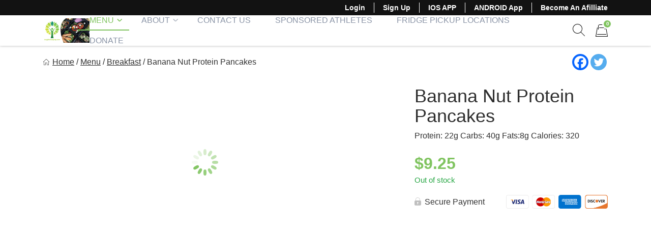

--- FILE ---
content_type: text/html; charset=utf-8
request_url: https://www.google.com/recaptcha/api2/anchor?ar=1&k=6LeJ1t8ZAAAAAO7TmKPbyxyFm7B-6VpfDj14nS_L&co=aHR0cHM6Ly9sb25nbGlmZW1lYWxwcmVwLmNvbTo0NDM.&hl=en&v=PoyoqOPhxBO7pBk68S4YbpHZ&size=invisible&anchor-ms=20000&execute-ms=30000&cb=yc5ti023w37e
body_size: 48470
content:
<!DOCTYPE HTML><html dir="ltr" lang="en"><head><meta http-equiv="Content-Type" content="text/html; charset=UTF-8">
<meta http-equiv="X-UA-Compatible" content="IE=edge">
<title>reCAPTCHA</title>
<style type="text/css">
/* cyrillic-ext */
@font-face {
  font-family: 'Roboto';
  font-style: normal;
  font-weight: 400;
  font-stretch: 100%;
  src: url(//fonts.gstatic.com/s/roboto/v48/KFO7CnqEu92Fr1ME7kSn66aGLdTylUAMa3GUBHMdazTgWw.woff2) format('woff2');
  unicode-range: U+0460-052F, U+1C80-1C8A, U+20B4, U+2DE0-2DFF, U+A640-A69F, U+FE2E-FE2F;
}
/* cyrillic */
@font-face {
  font-family: 'Roboto';
  font-style: normal;
  font-weight: 400;
  font-stretch: 100%;
  src: url(//fonts.gstatic.com/s/roboto/v48/KFO7CnqEu92Fr1ME7kSn66aGLdTylUAMa3iUBHMdazTgWw.woff2) format('woff2');
  unicode-range: U+0301, U+0400-045F, U+0490-0491, U+04B0-04B1, U+2116;
}
/* greek-ext */
@font-face {
  font-family: 'Roboto';
  font-style: normal;
  font-weight: 400;
  font-stretch: 100%;
  src: url(//fonts.gstatic.com/s/roboto/v48/KFO7CnqEu92Fr1ME7kSn66aGLdTylUAMa3CUBHMdazTgWw.woff2) format('woff2');
  unicode-range: U+1F00-1FFF;
}
/* greek */
@font-face {
  font-family: 'Roboto';
  font-style: normal;
  font-weight: 400;
  font-stretch: 100%;
  src: url(//fonts.gstatic.com/s/roboto/v48/KFO7CnqEu92Fr1ME7kSn66aGLdTylUAMa3-UBHMdazTgWw.woff2) format('woff2');
  unicode-range: U+0370-0377, U+037A-037F, U+0384-038A, U+038C, U+038E-03A1, U+03A3-03FF;
}
/* math */
@font-face {
  font-family: 'Roboto';
  font-style: normal;
  font-weight: 400;
  font-stretch: 100%;
  src: url(//fonts.gstatic.com/s/roboto/v48/KFO7CnqEu92Fr1ME7kSn66aGLdTylUAMawCUBHMdazTgWw.woff2) format('woff2');
  unicode-range: U+0302-0303, U+0305, U+0307-0308, U+0310, U+0312, U+0315, U+031A, U+0326-0327, U+032C, U+032F-0330, U+0332-0333, U+0338, U+033A, U+0346, U+034D, U+0391-03A1, U+03A3-03A9, U+03B1-03C9, U+03D1, U+03D5-03D6, U+03F0-03F1, U+03F4-03F5, U+2016-2017, U+2034-2038, U+203C, U+2040, U+2043, U+2047, U+2050, U+2057, U+205F, U+2070-2071, U+2074-208E, U+2090-209C, U+20D0-20DC, U+20E1, U+20E5-20EF, U+2100-2112, U+2114-2115, U+2117-2121, U+2123-214F, U+2190, U+2192, U+2194-21AE, U+21B0-21E5, U+21F1-21F2, U+21F4-2211, U+2213-2214, U+2216-22FF, U+2308-230B, U+2310, U+2319, U+231C-2321, U+2336-237A, U+237C, U+2395, U+239B-23B7, U+23D0, U+23DC-23E1, U+2474-2475, U+25AF, U+25B3, U+25B7, U+25BD, U+25C1, U+25CA, U+25CC, U+25FB, U+266D-266F, U+27C0-27FF, U+2900-2AFF, U+2B0E-2B11, U+2B30-2B4C, U+2BFE, U+3030, U+FF5B, U+FF5D, U+1D400-1D7FF, U+1EE00-1EEFF;
}
/* symbols */
@font-face {
  font-family: 'Roboto';
  font-style: normal;
  font-weight: 400;
  font-stretch: 100%;
  src: url(//fonts.gstatic.com/s/roboto/v48/KFO7CnqEu92Fr1ME7kSn66aGLdTylUAMaxKUBHMdazTgWw.woff2) format('woff2');
  unicode-range: U+0001-000C, U+000E-001F, U+007F-009F, U+20DD-20E0, U+20E2-20E4, U+2150-218F, U+2190, U+2192, U+2194-2199, U+21AF, U+21E6-21F0, U+21F3, U+2218-2219, U+2299, U+22C4-22C6, U+2300-243F, U+2440-244A, U+2460-24FF, U+25A0-27BF, U+2800-28FF, U+2921-2922, U+2981, U+29BF, U+29EB, U+2B00-2BFF, U+4DC0-4DFF, U+FFF9-FFFB, U+10140-1018E, U+10190-1019C, U+101A0, U+101D0-101FD, U+102E0-102FB, U+10E60-10E7E, U+1D2C0-1D2D3, U+1D2E0-1D37F, U+1F000-1F0FF, U+1F100-1F1AD, U+1F1E6-1F1FF, U+1F30D-1F30F, U+1F315, U+1F31C, U+1F31E, U+1F320-1F32C, U+1F336, U+1F378, U+1F37D, U+1F382, U+1F393-1F39F, U+1F3A7-1F3A8, U+1F3AC-1F3AF, U+1F3C2, U+1F3C4-1F3C6, U+1F3CA-1F3CE, U+1F3D4-1F3E0, U+1F3ED, U+1F3F1-1F3F3, U+1F3F5-1F3F7, U+1F408, U+1F415, U+1F41F, U+1F426, U+1F43F, U+1F441-1F442, U+1F444, U+1F446-1F449, U+1F44C-1F44E, U+1F453, U+1F46A, U+1F47D, U+1F4A3, U+1F4B0, U+1F4B3, U+1F4B9, U+1F4BB, U+1F4BF, U+1F4C8-1F4CB, U+1F4D6, U+1F4DA, U+1F4DF, U+1F4E3-1F4E6, U+1F4EA-1F4ED, U+1F4F7, U+1F4F9-1F4FB, U+1F4FD-1F4FE, U+1F503, U+1F507-1F50B, U+1F50D, U+1F512-1F513, U+1F53E-1F54A, U+1F54F-1F5FA, U+1F610, U+1F650-1F67F, U+1F687, U+1F68D, U+1F691, U+1F694, U+1F698, U+1F6AD, U+1F6B2, U+1F6B9-1F6BA, U+1F6BC, U+1F6C6-1F6CF, U+1F6D3-1F6D7, U+1F6E0-1F6EA, U+1F6F0-1F6F3, U+1F6F7-1F6FC, U+1F700-1F7FF, U+1F800-1F80B, U+1F810-1F847, U+1F850-1F859, U+1F860-1F887, U+1F890-1F8AD, U+1F8B0-1F8BB, U+1F8C0-1F8C1, U+1F900-1F90B, U+1F93B, U+1F946, U+1F984, U+1F996, U+1F9E9, U+1FA00-1FA6F, U+1FA70-1FA7C, U+1FA80-1FA89, U+1FA8F-1FAC6, U+1FACE-1FADC, U+1FADF-1FAE9, U+1FAF0-1FAF8, U+1FB00-1FBFF;
}
/* vietnamese */
@font-face {
  font-family: 'Roboto';
  font-style: normal;
  font-weight: 400;
  font-stretch: 100%;
  src: url(//fonts.gstatic.com/s/roboto/v48/KFO7CnqEu92Fr1ME7kSn66aGLdTylUAMa3OUBHMdazTgWw.woff2) format('woff2');
  unicode-range: U+0102-0103, U+0110-0111, U+0128-0129, U+0168-0169, U+01A0-01A1, U+01AF-01B0, U+0300-0301, U+0303-0304, U+0308-0309, U+0323, U+0329, U+1EA0-1EF9, U+20AB;
}
/* latin-ext */
@font-face {
  font-family: 'Roboto';
  font-style: normal;
  font-weight: 400;
  font-stretch: 100%;
  src: url(//fonts.gstatic.com/s/roboto/v48/KFO7CnqEu92Fr1ME7kSn66aGLdTylUAMa3KUBHMdazTgWw.woff2) format('woff2');
  unicode-range: U+0100-02BA, U+02BD-02C5, U+02C7-02CC, U+02CE-02D7, U+02DD-02FF, U+0304, U+0308, U+0329, U+1D00-1DBF, U+1E00-1E9F, U+1EF2-1EFF, U+2020, U+20A0-20AB, U+20AD-20C0, U+2113, U+2C60-2C7F, U+A720-A7FF;
}
/* latin */
@font-face {
  font-family: 'Roboto';
  font-style: normal;
  font-weight: 400;
  font-stretch: 100%;
  src: url(//fonts.gstatic.com/s/roboto/v48/KFO7CnqEu92Fr1ME7kSn66aGLdTylUAMa3yUBHMdazQ.woff2) format('woff2');
  unicode-range: U+0000-00FF, U+0131, U+0152-0153, U+02BB-02BC, U+02C6, U+02DA, U+02DC, U+0304, U+0308, U+0329, U+2000-206F, U+20AC, U+2122, U+2191, U+2193, U+2212, U+2215, U+FEFF, U+FFFD;
}
/* cyrillic-ext */
@font-face {
  font-family: 'Roboto';
  font-style: normal;
  font-weight: 500;
  font-stretch: 100%;
  src: url(//fonts.gstatic.com/s/roboto/v48/KFO7CnqEu92Fr1ME7kSn66aGLdTylUAMa3GUBHMdazTgWw.woff2) format('woff2');
  unicode-range: U+0460-052F, U+1C80-1C8A, U+20B4, U+2DE0-2DFF, U+A640-A69F, U+FE2E-FE2F;
}
/* cyrillic */
@font-face {
  font-family: 'Roboto';
  font-style: normal;
  font-weight: 500;
  font-stretch: 100%;
  src: url(//fonts.gstatic.com/s/roboto/v48/KFO7CnqEu92Fr1ME7kSn66aGLdTylUAMa3iUBHMdazTgWw.woff2) format('woff2');
  unicode-range: U+0301, U+0400-045F, U+0490-0491, U+04B0-04B1, U+2116;
}
/* greek-ext */
@font-face {
  font-family: 'Roboto';
  font-style: normal;
  font-weight: 500;
  font-stretch: 100%;
  src: url(//fonts.gstatic.com/s/roboto/v48/KFO7CnqEu92Fr1ME7kSn66aGLdTylUAMa3CUBHMdazTgWw.woff2) format('woff2');
  unicode-range: U+1F00-1FFF;
}
/* greek */
@font-face {
  font-family: 'Roboto';
  font-style: normal;
  font-weight: 500;
  font-stretch: 100%;
  src: url(//fonts.gstatic.com/s/roboto/v48/KFO7CnqEu92Fr1ME7kSn66aGLdTylUAMa3-UBHMdazTgWw.woff2) format('woff2');
  unicode-range: U+0370-0377, U+037A-037F, U+0384-038A, U+038C, U+038E-03A1, U+03A3-03FF;
}
/* math */
@font-face {
  font-family: 'Roboto';
  font-style: normal;
  font-weight: 500;
  font-stretch: 100%;
  src: url(//fonts.gstatic.com/s/roboto/v48/KFO7CnqEu92Fr1ME7kSn66aGLdTylUAMawCUBHMdazTgWw.woff2) format('woff2');
  unicode-range: U+0302-0303, U+0305, U+0307-0308, U+0310, U+0312, U+0315, U+031A, U+0326-0327, U+032C, U+032F-0330, U+0332-0333, U+0338, U+033A, U+0346, U+034D, U+0391-03A1, U+03A3-03A9, U+03B1-03C9, U+03D1, U+03D5-03D6, U+03F0-03F1, U+03F4-03F5, U+2016-2017, U+2034-2038, U+203C, U+2040, U+2043, U+2047, U+2050, U+2057, U+205F, U+2070-2071, U+2074-208E, U+2090-209C, U+20D0-20DC, U+20E1, U+20E5-20EF, U+2100-2112, U+2114-2115, U+2117-2121, U+2123-214F, U+2190, U+2192, U+2194-21AE, U+21B0-21E5, U+21F1-21F2, U+21F4-2211, U+2213-2214, U+2216-22FF, U+2308-230B, U+2310, U+2319, U+231C-2321, U+2336-237A, U+237C, U+2395, U+239B-23B7, U+23D0, U+23DC-23E1, U+2474-2475, U+25AF, U+25B3, U+25B7, U+25BD, U+25C1, U+25CA, U+25CC, U+25FB, U+266D-266F, U+27C0-27FF, U+2900-2AFF, U+2B0E-2B11, U+2B30-2B4C, U+2BFE, U+3030, U+FF5B, U+FF5D, U+1D400-1D7FF, U+1EE00-1EEFF;
}
/* symbols */
@font-face {
  font-family: 'Roboto';
  font-style: normal;
  font-weight: 500;
  font-stretch: 100%;
  src: url(//fonts.gstatic.com/s/roboto/v48/KFO7CnqEu92Fr1ME7kSn66aGLdTylUAMaxKUBHMdazTgWw.woff2) format('woff2');
  unicode-range: U+0001-000C, U+000E-001F, U+007F-009F, U+20DD-20E0, U+20E2-20E4, U+2150-218F, U+2190, U+2192, U+2194-2199, U+21AF, U+21E6-21F0, U+21F3, U+2218-2219, U+2299, U+22C4-22C6, U+2300-243F, U+2440-244A, U+2460-24FF, U+25A0-27BF, U+2800-28FF, U+2921-2922, U+2981, U+29BF, U+29EB, U+2B00-2BFF, U+4DC0-4DFF, U+FFF9-FFFB, U+10140-1018E, U+10190-1019C, U+101A0, U+101D0-101FD, U+102E0-102FB, U+10E60-10E7E, U+1D2C0-1D2D3, U+1D2E0-1D37F, U+1F000-1F0FF, U+1F100-1F1AD, U+1F1E6-1F1FF, U+1F30D-1F30F, U+1F315, U+1F31C, U+1F31E, U+1F320-1F32C, U+1F336, U+1F378, U+1F37D, U+1F382, U+1F393-1F39F, U+1F3A7-1F3A8, U+1F3AC-1F3AF, U+1F3C2, U+1F3C4-1F3C6, U+1F3CA-1F3CE, U+1F3D4-1F3E0, U+1F3ED, U+1F3F1-1F3F3, U+1F3F5-1F3F7, U+1F408, U+1F415, U+1F41F, U+1F426, U+1F43F, U+1F441-1F442, U+1F444, U+1F446-1F449, U+1F44C-1F44E, U+1F453, U+1F46A, U+1F47D, U+1F4A3, U+1F4B0, U+1F4B3, U+1F4B9, U+1F4BB, U+1F4BF, U+1F4C8-1F4CB, U+1F4D6, U+1F4DA, U+1F4DF, U+1F4E3-1F4E6, U+1F4EA-1F4ED, U+1F4F7, U+1F4F9-1F4FB, U+1F4FD-1F4FE, U+1F503, U+1F507-1F50B, U+1F50D, U+1F512-1F513, U+1F53E-1F54A, U+1F54F-1F5FA, U+1F610, U+1F650-1F67F, U+1F687, U+1F68D, U+1F691, U+1F694, U+1F698, U+1F6AD, U+1F6B2, U+1F6B9-1F6BA, U+1F6BC, U+1F6C6-1F6CF, U+1F6D3-1F6D7, U+1F6E0-1F6EA, U+1F6F0-1F6F3, U+1F6F7-1F6FC, U+1F700-1F7FF, U+1F800-1F80B, U+1F810-1F847, U+1F850-1F859, U+1F860-1F887, U+1F890-1F8AD, U+1F8B0-1F8BB, U+1F8C0-1F8C1, U+1F900-1F90B, U+1F93B, U+1F946, U+1F984, U+1F996, U+1F9E9, U+1FA00-1FA6F, U+1FA70-1FA7C, U+1FA80-1FA89, U+1FA8F-1FAC6, U+1FACE-1FADC, U+1FADF-1FAE9, U+1FAF0-1FAF8, U+1FB00-1FBFF;
}
/* vietnamese */
@font-face {
  font-family: 'Roboto';
  font-style: normal;
  font-weight: 500;
  font-stretch: 100%;
  src: url(//fonts.gstatic.com/s/roboto/v48/KFO7CnqEu92Fr1ME7kSn66aGLdTylUAMa3OUBHMdazTgWw.woff2) format('woff2');
  unicode-range: U+0102-0103, U+0110-0111, U+0128-0129, U+0168-0169, U+01A0-01A1, U+01AF-01B0, U+0300-0301, U+0303-0304, U+0308-0309, U+0323, U+0329, U+1EA0-1EF9, U+20AB;
}
/* latin-ext */
@font-face {
  font-family: 'Roboto';
  font-style: normal;
  font-weight: 500;
  font-stretch: 100%;
  src: url(//fonts.gstatic.com/s/roboto/v48/KFO7CnqEu92Fr1ME7kSn66aGLdTylUAMa3KUBHMdazTgWw.woff2) format('woff2');
  unicode-range: U+0100-02BA, U+02BD-02C5, U+02C7-02CC, U+02CE-02D7, U+02DD-02FF, U+0304, U+0308, U+0329, U+1D00-1DBF, U+1E00-1E9F, U+1EF2-1EFF, U+2020, U+20A0-20AB, U+20AD-20C0, U+2113, U+2C60-2C7F, U+A720-A7FF;
}
/* latin */
@font-face {
  font-family: 'Roboto';
  font-style: normal;
  font-weight: 500;
  font-stretch: 100%;
  src: url(//fonts.gstatic.com/s/roboto/v48/KFO7CnqEu92Fr1ME7kSn66aGLdTylUAMa3yUBHMdazQ.woff2) format('woff2');
  unicode-range: U+0000-00FF, U+0131, U+0152-0153, U+02BB-02BC, U+02C6, U+02DA, U+02DC, U+0304, U+0308, U+0329, U+2000-206F, U+20AC, U+2122, U+2191, U+2193, U+2212, U+2215, U+FEFF, U+FFFD;
}
/* cyrillic-ext */
@font-face {
  font-family: 'Roboto';
  font-style: normal;
  font-weight: 900;
  font-stretch: 100%;
  src: url(//fonts.gstatic.com/s/roboto/v48/KFO7CnqEu92Fr1ME7kSn66aGLdTylUAMa3GUBHMdazTgWw.woff2) format('woff2');
  unicode-range: U+0460-052F, U+1C80-1C8A, U+20B4, U+2DE0-2DFF, U+A640-A69F, U+FE2E-FE2F;
}
/* cyrillic */
@font-face {
  font-family: 'Roboto';
  font-style: normal;
  font-weight: 900;
  font-stretch: 100%;
  src: url(//fonts.gstatic.com/s/roboto/v48/KFO7CnqEu92Fr1ME7kSn66aGLdTylUAMa3iUBHMdazTgWw.woff2) format('woff2');
  unicode-range: U+0301, U+0400-045F, U+0490-0491, U+04B0-04B1, U+2116;
}
/* greek-ext */
@font-face {
  font-family: 'Roboto';
  font-style: normal;
  font-weight: 900;
  font-stretch: 100%;
  src: url(//fonts.gstatic.com/s/roboto/v48/KFO7CnqEu92Fr1ME7kSn66aGLdTylUAMa3CUBHMdazTgWw.woff2) format('woff2');
  unicode-range: U+1F00-1FFF;
}
/* greek */
@font-face {
  font-family: 'Roboto';
  font-style: normal;
  font-weight: 900;
  font-stretch: 100%;
  src: url(//fonts.gstatic.com/s/roboto/v48/KFO7CnqEu92Fr1ME7kSn66aGLdTylUAMa3-UBHMdazTgWw.woff2) format('woff2');
  unicode-range: U+0370-0377, U+037A-037F, U+0384-038A, U+038C, U+038E-03A1, U+03A3-03FF;
}
/* math */
@font-face {
  font-family: 'Roboto';
  font-style: normal;
  font-weight: 900;
  font-stretch: 100%;
  src: url(//fonts.gstatic.com/s/roboto/v48/KFO7CnqEu92Fr1ME7kSn66aGLdTylUAMawCUBHMdazTgWw.woff2) format('woff2');
  unicode-range: U+0302-0303, U+0305, U+0307-0308, U+0310, U+0312, U+0315, U+031A, U+0326-0327, U+032C, U+032F-0330, U+0332-0333, U+0338, U+033A, U+0346, U+034D, U+0391-03A1, U+03A3-03A9, U+03B1-03C9, U+03D1, U+03D5-03D6, U+03F0-03F1, U+03F4-03F5, U+2016-2017, U+2034-2038, U+203C, U+2040, U+2043, U+2047, U+2050, U+2057, U+205F, U+2070-2071, U+2074-208E, U+2090-209C, U+20D0-20DC, U+20E1, U+20E5-20EF, U+2100-2112, U+2114-2115, U+2117-2121, U+2123-214F, U+2190, U+2192, U+2194-21AE, U+21B0-21E5, U+21F1-21F2, U+21F4-2211, U+2213-2214, U+2216-22FF, U+2308-230B, U+2310, U+2319, U+231C-2321, U+2336-237A, U+237C, U+2395, U+239B-23B7, U+23D0, U+23DC-23E1, U+2474-2475, U+25AF, U+25B3, U+25B7, U+25BD, U+25C1, U+25CA, U+25CC, U+25FB, U+266D-266F, U+27C0-27FF, U+2900-2AFF, U+2B0E-2B11, U+2B30-2B4C, U+2BFE, U+3030, U+FF5B, U+FF5D, U+1D400-1D7FF, U+1EE00-1EEFF;
}
/* symbols */
@font-face {
  font-family: 'Roboto';
  font-style: normal;
  font-weight: 900;
  font-stretch: 100%;
  src: url(//fonts.gstatic.com/s/roboto/v48/KFO7CnqEu92Fr1ME7kSn66aGLdTylUAMaxKUBHMdazTgWw.woff2) format('woff2');
  unicode-range: U+0001-000C, U+000E-001F, U+007F-009F, U+20DD-20E0, U+20E2-20E4, U+2150-218F, U+2190, U+2192, U+2194-2199, U+21AF, U+21E6-21F0, U+21F3, U+2218-2219, U+2299, U+22C4-22C6, U+2300-243F, U+2440-244A, U+2460-24FF, U+25A0-27BF, U+2800-28FF, U+2921-2922, U+2981, U+29BF, U+29EB, U+2B00-2BFF, U+4DC0-4DFF, U+FFF9-FFFB, U+10140-1018E, U+10190-1019C, U+101A0, U+101D0-101FD, U+102E0-102FB, U+10E60-10E7E, U+1D2C0-1D2D3, U+1D2E0-1D37F, U+1F000-1F0FF, U+1F100-1F1AD, U+1F1E6-1F1FF, U+1F30D-1F30F, U+1F315, U+1F31C, U+1F31E, U+1F320-1F32C, U+1F336, U+1F378, U+1F37D, U+1F382, U+1F393-1F39F, U+1F3A7-1F3A8, U+1F3AC-1F3AF, U+1F3C2, U+1F3C4-1F3C6, U+1F3CA-1F3CE, U+1F3D4-1F3E0, U+1F3ED, U+1F3F1-1F3F3, U+1F3F5-1F3F7, U+1F408, U+1F415, U+1F41F, U+1F426, U+1F43F, U+1F441-1F442, U+1F444, U+1F446-1F449, U+1F44C-1F44E, U+1F453, U+1F46A, U+1F47D, U+1F4A3, U+1F4B0, U+1F4B3, U+1F4B9, U+1F4BB, U+1F4BF, U+1F4C8-1F4CB, U+1F4D6, U+1F4DA, U+1F4DF, U+1F4E3-1F4E6, U+1F4EA-1F4ED, U+1F4F7, U+1F4F9-1F4FB, U+1F4FD-1F4FE, U+1F503, U+1F507-1F50B, U+1F50D, U+1F512-1F513, U+1F53E-1F54A, U+1F54F-1F5FA, U+1F610, U+1F650-1F67F, U+1F687, U+1F68D, U+1F691, U+1F694, U+1F698, U+1F6AD, U+1F6B2, U+1F6B9-1F6BA, U+1F6BC, U+1F6C6-1F6CF, U+1F6D3-1F6D7, U+1F6E0-1F6EA, U+1F6F0-1F6F3, U+1F6F7-1F6FC, U+1F700-1F7FF, U+1F800-1F80B, U+1F810-1F847, U+1F850-1F859, U+1F860-1F887, U+1F890-1F8AD, U+1F8B0-1F8BB, U+1F8C0-1F8C1, U+1F900-1F90B, U+1F93B, U+1F946, U+1F984, U+1F996, U+1F9E9, U+1FA00-1FA6F, U+1FA70-1FA7C, U+1FA80-1FA89, U+1FA8F-1FAC6, U+1FACE-1FADC, U+1FADF-1FAE9, U+1FAF0-1FAF8, U+1FB00-1FBFF;
}
/* vietnamese */
@font-face {
  font-family: 'Roboto';
  font-style: normal;
  font-weight: 900;
  font-stretch: 100%;
  src: url(//fonts.gstatic.com/s/roboto/v48/KFO7CnqEu92Fr1ME7kSn66aGLdTylUAMa3OUBHMdazTgWw.woff2) format('woff2');
  unicode-range: U+0102-0103, U+0110-0111, U+0128-0129, U+0168-0169, U+01A0-01A1, U+01AF-01B0, U+0300-0301, U+0303-0304, U+0308-0309, U+0323, U+0329, U+1EA0-1EF9, U+20AB;
}
/* latin-ext */
@font-face {
  font-family: 'Roboto';
  font-style: normal;
  font-weight: 900;
  font-stretch: 100%;
  src: url(//fonts.gstatic.com/s/roboto/v48/KFO7CnqEu92Fr1ME7kSn66aGLdTylUAMa3KUBHMdazTgWw.woff2) format('woff2');
  unicode-range: U+0100-02BA, U+02BD-02C5, U+02C7-02CC, U+02CE-02D7, U+02DD-02FF, U+0304, U+0308, U+0329, U+1D00-1DBF, U+1E00-1E9F, U+1EF2-1EFF, U+2020, U+20A0-20AB, U+20AD-20C0, U+2113, U+2C60-2C7F, U+A720-A7FF;
}
/* latin */
@font-face {
  font-family: 'Roboto';
  font-style: normal;
  font-weight: 900;
  font-stretch: 100%;
  src: url(//fonts.gstatic.com/s/roboto/v48/KFO7CnqEu92Fr1ME7kSn66aGLdTylUAMa3yUBHMdazQ.woff2) format('woff2');
  unicode-range: U+0000-00FF, U+0131, U+0152-0153, U+02BB-02BC, U+02C6, U+02DA, U+02DC, U+0304, U+0308, U+0329, U+2000-206F, U+20AC, U+2122, U+2191, U+2193, U+2212, U+2215, U+FEFF, U+FFFD;
}

</style>
<link rel="stylesheet" type="text/css" href="https://www.gstatic.com/recaptcha/releases/PoyoqOPhxBO7pBk68S4YbpHZ/styles__ltr.css">
<script nonce="FZLsVWKJGmL77D2USH_P4g" type="text/javascript">window['__recaptcha_api'] = 'https://www.google.com/recaptcha/api2/';</script>
<script type="text/javascript" src="https://www.gstatic.com/recaptcha/releases/PoyoqOPhxBO7pBk68S4YbpHZ/recaptcha__en.js" nonce="FZLsVWKJGmL77D2USH_P4g">
      
    </script></head>
<body><div id="rc-anchor-alert" class="rc-anchor-alert"></div>
<input type="hidden" id="recaptcha-token" value="[base64]">
<script type="text/javascript" nonce="FZLsVWKJGmL77D2USH_P4g">
      recaptcha.anchor.Main.init("[\x22ainput\x22,[\x22bgdata\x22,\x22\x22,\[base64]/[base64]/bmV3IFpbdF0obVswXSk6Sz09Mj9uZXcgWlt0XShtWzBdLG1bMV0pOks9PTM/bmV3IFpbdF0obVswXSxtWzFdLG1bMl0pOks9PTQ/[base64]/[base64]/[base64]/[base64]/[base64]/[base64]/[base64]/[base64]/[base64]/[base64]/[base64]/[base64]/[base64]/[base64]\\u003d\\u003d\x22,\[base64]\x22,\x22M3RqD8KUw4XDv8KWwpwpw77DocO7UMO8w7tJwpIGfyrDi8K1w5gMezNjwqV2KRbCkDDCugnCkBdKw7QjQMKxwq3DmQRWwq9gDWDDoR7Cs8K/[base64]/Cl8K/[base64]/W8Kzw5nDhMOlBcK4w51lG0EwN8O/wp/CqS7DpD7CtMO4eUNCwqQNwpZlZ8KsegrCosOOw77CuivCp0pLw7PDjknDhw7CgRVywrHDr8OowpoWw6kFbcKYKGrCv8K6AMOhwp7DgwkQwrLDmsKBAQ42RMOhHEwNQMO4ZXXDl8K0w4vDrGtEHwoOw4nCgMOZw4RKwrPDnlrCozh/w7zCnxlQwrgFdiUlSX/Ck8K/w6rClcKuw7IUNjHCpxt6wolhP8Kbc8K1wq3CgBQFfQDCi27DhXcJw6k4w6PDqCtcSHtROsKKw4pMw4RCwrIYw4TDvSDCrQDChsKKwq/DkTg/ZsKwwoHDjxkARsO7w47DosKHw6vDokXCgVNUXcO1FcKnBsKbw4fDn8KgNRl4woLCjMO/[base64]/[base64]/DmCTDuQQiwqzCjsOnLMOEFMKlw6paDMKTwqITwqHClMKIRzIiUcOsBsKHw4vDoVIbw6trwqTCkj7DrXlTeMKRwqUHwo8kK0nDusOvSV/CviZkX8K1JEjDki3CnlPDoSd0a8KqGMKjw6nDgMKWw4PDvcKgZ8Khw7fCj0/[base64]/Cs3vDkG0XEHTDj8OLwr9BZsOCTzbCm8KxTmhuwprCpcKNw7DCnDzDp2wMw5EKasK8OMKSTjoRwpnCqg3DnMOTK2PDtzFSwqvDu8KQwok5J8OuUXXClsOwZW/CqHdGcsOMAMK1wqbDt8KTRMKAGMO2IVFcwofCvsKVwrXDpsKGDAbDrsOUw4NaH8K5w4DDrsKUw6JePBvCrMK/KDYTfCfDvsOtw7LCpsK8ZEgES8OnMMOjwqYswq81VXnDgMONwrUkwoHCvV/DmFvDqsK3dMK4SQ0fK8O6wrhXwpnDshbDpcOHUMOTfRfDpMKfUsKRw7wddCk2AmBobsOwU1fCmMOyRsOVw43DpcOsOsO6w7ZIwpnCqMK/[base64]/wo5kw6w0V8OgwodwYVnCiDh/w7AAWMOJQkfCvyDDsRfDkgRmWMOtFMKzesK2LMKeZcKCw70JfChUJx/DuMO2RGjDlsKmw7XDhhLCu8Ocw6ldfiPDrzPCs3tUw5I/[base64]/CrFNFw7gBwrPCk8KZWHHDs8Kwwr7DkHXClxMGwpTCksONV8Kbwr3CqcO8w6hwwqRVAcOZA8KnLcOrw53DgsOww5HDr1jCvgbDksOxUsKUw4zCsMKJfsODwrphYmzCngnDqmpPwpHCmhVnwpjDiMORLsOeW8OWMTvDo0jClcO/[base64]/w4bDoTjCkcKobsK2JXJRT8KpEcOHwqvDm2fChMOSI8OyMD7CvcKNwoPDqcKHCyPClsOoWsKXwqZeworDr8OYwr3Cj8OiTSjCrGLCkMKOw5hGwoLCrMKNMzIHICpLwrvCgUlONQzCl0NnwrnDhMKSw55AA8Ozw4F4wpoAw4cVZXPCiMKtwpcpccKPwq1xRMK2w6E8wp/[base64]/Q8K9wonCqMOJw51eHATClMKKYS8Xw7AlDEDDjUHDlsOMYsKDH8OkBsKiwqrDiSDDjAzCpMKgw6Eaw6ZcAcKVwp7ChDnDm2DDgV3DhF/DqifDg2HDmgNyeVXDhXsdSU4AKcO0Y23DncOQwrjDucOBwpF6w4Fiw57DtxLCtVlsN8KSfFFrf1zCo8OVMDXDp8O5wrPCszB8LHnCj8OqwrZqLsOYwpYtwqBxFMOCWkt4NMOTwqhYWWY/woMUQ8O9wqMhwo18BcKsaQ7DtcKZw6YRw4XCrcOLFMKrwrFJU8KtaHXDu2LCq27CgERdw4QdZCV7FDXDlgoEHsOVwrgcw4PCu8OGw6jCqnwaPMOwd8OhXnAiBcO3wp4owofCgQl6wqgewqZDwqPCvRNhJxZTR8KNwp7DkBHCusKZwpjDnC/[base64]/DocKwJ8KFwoYoRWDDtsKDJ0nCuMKlHH1IUcO9PsKfMcKdw5PCgMOvw5ticMORGMOZw4gcBVbDlMKdeX3CtT1rw6Ebw4Z/[base64]/w4rDhCrDncKEwpjDvMKpbQ89w47DuSbDnsKnwobCmQ7Cj0sMV0ZCw5PDmQvDlyYKN8OUV8Oqw6hwGsObw47ClsKRYMOban5lKhwsQMKHcsKPwoImEBjCkMKpwrosAXoMw4sDVADCokbDu1Ubw6fDtsKQDCvCoTwNBcOzMcO/w6vDjxY5w5ARw4vCpTBONcOTwq7CqsO+wpfDhcKbwr94PMKtwp4IwqXDlipjWVosJsKnwr/DkcOjwqbCssOPDXEgYXVNCsKBwrdyw7RywojDiMOOw4XCiWUrw6xrwpTCl8Ofw4/CvcOCBh87w5UcDSBjwoLCrhQ4wpVswqLChcK1wptKM28WQ8OIw5RQwro4SAtVVMOGw5JTb3EQZg7Cj07DjAYjw77Cr0LDqcOFPXlmSMKpwr/[base64]/DpndwIcKGbWfDrSo/w5/[base64]/CtMOcB8K0wrE+RWHDkAXCj8OxXsOrLk0hw4vDiMKAw6kcVcO/woUfPMOzw6oQBMKqw4MaTMKlTmkqwpVCwpjCl8KEwpLDh8KsfcOEw5/ChVZaw6fCgn/CucKJXsKQLsOEwpo+BsKjHcOUw702VMOpw77DtMKBH0Ujw68jJMOgwrdqw61QwpnDlzzCv37CpMKRwr3DmcKswpTCnBHCscKuw7DCicOFQsOWfmIiCk1jNHfDhngdw7rCvVrCiMOLPi1VeMKrelLDvgXCtVfDscO9EMKmagTDhsOrYhTCrMO2CMO+bU/DuWDDiALCvx1Hc8Kkwph5w6XCmMOow5rCgVTCsk9rEicJCXdGc8OwG1pZw7fDtcOFUgtGWMOUEH1kw7TCsMKfwr0vw5DCvWfDnA7DhsKPEEbClwknQjVbfHlsw5cCw4LDs3rChcK3wqHCg2wMwqHCu2AJw6vCiTghJ1/CpW7DpcO/w4Iiw5/CqcOKw7fDvMKOw5t4W3QcIcKTMHE8w4vCvsOxNMOML8O/GsKvw6XCvikjOsOdcsO1wotQw4TDmjvDojzDucKGw6/Cn3IaGcKJCGJSAgzClcO1wr4NwpPCusKGP1vCgRkBH8O0w6Jfw6gfwrB/wpHDkcK9anPDjsKmwrDDtG/CvMK+A8OCwrBvwrzDjC7CscKJBMKnXEllJsKYwpTDgAoTR8KCacKWwpd6V8KpATRibcOVZMOKwpLCgRsbbnYow5fCmsOgMGPCicOOw5PDlQXCsVTDnxPCqh5owpvCk8K6w5fDoyU2M3Z3wrBwYMKrwp4iwqnDtRrDlQnCp3JGSzjCmsK3w4/DssOVa3PDqWzCgybCuibCgsOvcMKiBsKuw5VUFcOfw5VcKMOuwqMpU8K0w4RUV14/UCDCt8OjMUDClgHDh2bDlg/[base64]/[base64]/SwY8w5AkOcKMw6Rjwotlwqp3V8KHLsK2wqVtXiJrBnTCsB5CKmTDiMKiJcKBE8OxVsKCC2Y5w6g9VHjDsmLCicK+woPDkMObwqFsBXjDt8OGBH3DvSluM3ZGGMK0Q8KNfsK5w7DCsxrDn8Ocw5HDknsFCwpnw7vDl8K4L8OtasKTw7kkwprCocKDZsO/[base64]/[base64]/CpMOVw7xYEMKew7XDml/CocOwEW8zw4fDrkI8RMOAw6AAwqIkccKmOCJkSBdvw5xHwq3Cmiozw6bCicKnBlDDvMKDw5DCo8OUwqLDpsOowpBowoMCw4nDnHICwq3CgUFAw6fDrcKLw7dlw4/Cr0N+wprCpDzCgsKOwoxWwpQsY8KoMANww4HDnQvCkyjDt1vDmQ3CvMKNDARowodAwp7CpUTCvMKvwogHwpJqfMOcwpLDlcK4wpTCoSMJwqjDq8O7FAs2woTCvARZaVZfwobCiFA/[base64]/DssKew4jCksONGF5Swq4CwrzCssKIw74YP8KFN3nDh8OCwrrCr8OhwozCrgHCgA7CvsOTwpTDmcOywoUFwo5lPsOXwrtRwo1ITcO4wr8NfMK1w4RESMKdwqtjw61Lw4/CkFnDkRXCs2DDrcOgM8OFwpVywqjDi8OWIsOuJwYmJcK2exBbecK7OMONU8O+EsKBwobCtjTChcKRw7zCn3HDrTlQKTbDlwE8w49Gw5A8wrvCowrDpAPDncOHTMOawoQKw73Du8KRw6fCvFdcdsOsOcKDw5PDpcOmJwU1LH3CkS0Xwo/DhTp3w4TCpBfCnEtPwoACJUzDiMOHwoo0wqDDjFVRQcKDRMKaD8KjUAJHTcO1c8OKw7l8WRzDvGHClMKZGU5GJDJLwoECe8KRw7lhw7DCnGhCw4nDhy7DrMOUwpXDoB/DtzbDhgBjwrjCsiowZsOqJFDCombDqsKIw7YxDhN8w7QXYcOtd8KXIUYlNz/CuFzCnMOUXcOOc8KLcCjDlMKwJ8O9fEjCngXChcKxH8OTwr7Dtj4LUSg6wp3Di8K8w4PDqMOQw7rCssK5fHtQw4/[base64]/wodmVcO8w7nCvDhiAcK7wr12w7sew4XDhcKKwolbP8KkfcKDwofDqQXClVTDlHx4eB49FVzCvsKOAsOeG31CGlbDizFRJDkDw4Fofm/[base64]/DomVQwr56Z8KmC0h5woDCn8Kqw7PDsMKyw4nCsWVqG8KBw4nDs8KzK1Fmw77DhGFRw6HDtlYKw7fCgMOHFkjDn2HCrMKxD0JXw6bCtcOsw7ITwrfDgcOPw6BDwqnCmMK7aw5RdywNG8O+w6TDukATw7sWPV/DrcO0O8O2EMO/fVlpwoTCiCxfwrXCljDDi8Ozw5doXcOOwoRbWsK9ZcKBw6RUw5nCl8KpByTDk8KYwq7DpMO2wrbDosKmZRxGw6YcWi/DkMKxwrnCoMOmwpbCisOuwqzCtizDnXZ2wrLDvcKqQy5DbgTDgTxtwrbCh8KVwpnDlkzCvsKRw4prwpPDlcKDw6haW8OpwojCvx7DmzXDiQZfegzCjn0eLCAuwpo2eMKxcHw0XFPCi8OKw5lMwr5Bw53DoxzDjmHDrMKlwqLCqMK0wo53M8OzS8OWLE1/GcKrw6bCsxtPM1XDtsKhWULCsMKGwpwzwpzCghTCg2zDuArDiE7Ci8OYFMOhW8OeTMOFBMKCSHwdw41Uwr4rGMKzfsOyVn86w4/Cp8OBwrvDhj43w6wZw4PDpsKvwpIpFsOywoPCsmjCm2TDnsOvw7NLF8KYwr0ow7jDlcKSw4nCpRHCjDMGL8OVwqd1S8KfScKvU2hrRm4jw7jDqsKuV0sdfcOawowTw78Fw4kVGDBqRSoIAMKAc8KWwr/DksKew47CvkDDuMOVOcKUA8O7PcKMw5XDmsKww4HDohLDiBp4PQp/CUjCgcOlUMOOJ8KDIsKlwr0XCFl2RUHCvgfCl3RTwqfDmWRCJMKBwqPClsKNwrxrw4dLw5XDqsKJwpjDn8ONMMKuw5/DiMO3wrouQA3CusK5w5jCmsOaKkbDt8OwwpvDg8K9AjXDvAAIw7dSIMKMwqbDhGZnw7UhVMOMTGUoYHt/[base64]/CqcKsA8OZwopjwoYzOgYSwoxEMsKdw4oVNGgowr0LwrrDjhnCoMKRFEEDw5nCsjJNKcOyw7zCqsOawqbCmWHDr8KGShZuwp/DqERLFMOPwoJmwqvCs8Ohw6Niw7lswp3CqxcTbSnCp8OdDhRMw4vCj8KYGjdWwprCiW7ChiABMRHCtWs/OhTCpWDChiQPLW3Cj8OAw5fCnw7DuzUOBsOLw6Q5CsODwootw4LCu8OcHSdmwo3CgGnCuhLDtkrCkCAqUMKPG8OFwqkEw4XDghd9wrHCrsKKw7vCqyrCpVFdPxTCk8OIw5MuBm5tJcK8w6DDghvDhCFYeSTDl8KIw4bCksOCQsOVw6HDjygrwoNmU1UWDl/[base64]/CucKSHsOwGw3DicOmKcKGw6xeMjvDj3LDixvCtyI2wrHCrhUDwqzCtcKuwpNdwrl/KQDDi8Kuwph/PlAAWcKewpnDqsObKMOnFMKewqQeE8KMw4bDvsO3UQFVw7HDsxNBVQJNw5XCtMOjKcOAejzCsVN/wqJMN0zCpMOew553ezMYAsK1wo85f8OWHMKCwqU1w7hXYWTCi1Bjw5/Co8KvCz0Rw4Znw7IocMKZw67CtnDDiMOBcsO7woXCq0Z3Lx/DvcOqwp/Cj1TDuGUQw6xNJ0/CgMOSwpA9ZMOjJMKmHHtJw5TDvF4Xwr9HVmjCjsOZIjMXwq5fw7jDpMORwpctwq7DsMKeScKkw45WbAhBMhRUSMO/EcOuwpg8wpUZwrNsNsOobgpQCjU0w7DDmBHCo8OLJgFbVEoyw6fCjVJaRmxSIETDs0vDjA8BeVcgwoPDqXXCgx1velIKeXgOFcKywpETbhXCrMKQwpN0wqUmUcKcN8OpLkFCLMOew59HwrUUw7bCm8O/eMKWPlDDkcOQAcKfwq/DsBhbw5TDonzCvDfCosKxw67DqMORwrEyw64qKTYZwosEJARlwrLDkcOJb8Kdw6/Dp8ONw5oUJ8OrICoEwrwoI8Odwr02w4BBZMK8w7dVw4Ilwo/CvcO6NibDnCnCuMOLw7nCkC0/[base64]/[base64]/[base64]/L3ZReMOnw6YHw7LDl0vChgVqw4PCm8OxwqRFBcKpJ1fDmMOfF8OedQDCqmrDuMK2dw5MBB7DvcOURUPCssKDwr7CmCLCoR7DksK/wpx0DB0BCMOJU3dBw78Iw69xSMK4w6NASF7DscOew43DlcOAesOHwqlvRBzCo3rCscKCVMOYw5LDnMO9wr3CmcOGwp/CtGtNwr5ce33Cuz1NZk3Drz/CvsKHw4TDqXVXwrZ2w74nwpkIecKQSMOQQHnDicK2w4hAIhZnTsO6AD8nfsKwwod4ZcOyY8O1VMK6eCHDkGB4D8KVwrRBwrnDhMOpwrDDtcKUEhEEw6xvB8ODwoPDsMKPcsKMB8KGw5hlw4NVwrrDt1jCrcKQN3xJMiPCunzCrFB9WWInBVvDkDfCvFnCl8OHBTg/KcOawqHDvWvCixnDhMKzw63CpsOUw4IUw4pcCSnDsnTCuWPDp1fDnVrDmMOXKcOhZ8K/woDCt1QIEyPCr8O2wpgrw5VcfzvCuioRAVhFw6M8EkZKwo9+w4PDj8OKwo9HbMKQw7lIIkRNVgjDt8OGGMO5QcO/ditvwrJ+CcKIZEEZw7szw4AawrfDucO4wo1xdT/DrsOTw6jDizoDTAwMMsKpNDfCo8KJwr9RIcOVWUBKH8ORaMKdwos7Dj8sfMOeHXnDtl/Dm8Kmw5vCk8OqY8OcwrpWw7HDi8KUGTjDr8KnbcOBeB5KBsOjCDLCnT4wwqrDuCrDpyHCrQ3DsWXDg1gLw77DkU/DmMKkGSUhdcKTwpR5wqUQw5nDl0Qgw7FScsKncW/[base64]/CvC14I8KcwpvCgAhIwplaw4ZpeMOawoLCsX5NHhYcM8OfesOFwrk2BcKkfXbDi8KoCcOoFsOFwpkvTsOqQsOxw5tVaQXCvivDsU1hwo9IWUnDvcKTZcKQwqIVXMKFSMKeD0XDs8OtScKJw7HCo8KDJ01owpZKwo/Dm3pTwr7DnyRIw5XCo8KfAWNEIyYKbcOPCiHCqDV+QD4qHibDsTbCrsOPMWMgw6dqFcKSJcKwA8K0wqlzwr/[base64]/wrhdwphmw6ZcwpVww756K1wKwqt5w40Wb2DDtMK0DcKzUcKkGMKOaMOxWWTDtAhhw5xoURTCncOcO00NR8KNWSvCmMOxasOXwqzDlsKkQgvDlMKvH0jCosKvw7bCscOjwqgzSMKjwqs0GQ7Chi7Ds2bCgMOIZMKQBsOdc2RUwr/DiiNYwpLCpAh5XsOcw4QYWX4mwqzCj8OGA8KXdAgOfCjDgcKywo1Jw7jDrlDCi2DDhQ3Dk2JQwoLCs8OXw79oMMOOwrvCicKHw4QSdsKYwrDCi8K5ZcONY8OGw51JHSVdwo7DiEbDk8OcWsOfw59Rwqp6NsODWsOCwoI8w4QnaQ7DvBkow5PDjiUFw6coNyLDgcK1w6/CohnChgFzfMOGdzrCqMOmwr/CrMK8wqHCv0AEA8K0wpMLfiDCu8O1wrICGRcpw5zCscKAD8Orw55+NTnDqsOhwrtiwrdvQsKGwoDDqsKBwpTCtsOjQiHCpCV8MgrCmEBRSwcWfcOJwrY6Y8K0FsKKSMOWw40NSMKGwoMrNsKaLMKwfkJ/w7HChMKdVcORVhceRsOhR8O0w5jCvSMMUwZww6oAwojCkMKaw4omCsOfRMOZw6wUw4HCsMOWwpVQecOLYsOvH27CvsKFw6EHw6xfEGBzTMKUwowYw5oBwrcMU8KvwrskwpFfKMORD8OYw7gCwpzDtHHCl8Kvw6LCt8OONA9ibsOVeB/Ci8KYwph0wpHCjMOlNcKRwqDCtMKQwoI3ecOSw5B9bGDDtWwtIcKlw5XDp8KxwoppXWTDpADDmcOYWX3DgD5yGsKLIDjDhsOaSsKDJsOYwq9MEcOAw5zCqMO8wrTDgA1pDCfDrikXw50pw7gaWcO+wp/[base64]/DuSN4wo3DvcOkL2VWwqU/w5XCpsOxBcO+w4XCjXwhw6fDosO5EF3Ci8Ksw47ClzIAA3RPw5s3LMKXWj3Cmh/DqsKsAMOaGsOuwoTDrhLCvsOeRMOVwrHDg8KGfcONwqsxw5zDtydnb8Kxwq1FEyjCnUPCksKaw7XDi8Kmw5RhwrzDgkY/YcKZw7VHw7hLw4xaw43CvcKxLcKCwrnDucKDTjktcyfDrld4B8KVwqNVeXQCSUjDsF/CrsKQw6EnLMKew6xNQcOqw57DrcK8W8KrwpU0woRwwpPCjE/CkzLDgsO3J8KfVMKlwpLDiW5dYUQnwqDCqsOldsKPwoQDNcOCWzHCucK/w5jDljPCt8Kmw5HCi8OcDsOKUgNIbcKtMT8DwqMNw5PDlTp4wqJtw68zbiTDn8Kuw5MkP8KswpzCmAtSacK9w4TDh33CrQcyw5sPwrQoEcKHf0kfwqTCssOgPXwBw6s5w7LDgGRdwqnCnBceIQfCpG1DbsKHwofDgR46VcOBS0R5DcK8LFg/wofCg8OiByvCmcKFwqrDhg9VwojCucO9w71Jw73DucObGMO0NDxWwrzDribDoH8ZwqzCnz1JwrjDmcKyWXoZFsOqCjNrZm7DqMKDI8KfwpXDpsOVcHUTw5l/UcK0SsOHEcOzLMOILMOkwojDnsOfClzCrBsnw4zCr8KQU8KGw5hBw4HDrMOgFD9DZMO2w7bCmMO2Sgw0cMO3wrJ3wqHDqEnCi8O/[base64]/[base64]/[base64]/[base64]/CrMOhwp3Do8O+w6XCs8Oxw5wUw6DCi8KVV8OPYMOeOBLDlknCu8K+QS/[base64]/DlsKhDMKFwqRJBjfDoHfCkH3CgcOhw5RbIlPCvg7ChlprwpJAw79Ow6FAdHcUw6o4E8KKwopGwqpdQn3Cv8OMwqzDncKiwrtBfAbCiU8vJcO0bMOPw7k1w63CoMO7PcOyw4nDi1zCoh/[base64]/ChcK3bDrCvwzDrVnDlMOlwq/Do8Oke8KpFMKFwoFmGcOyDcKmwpYVXnDDj17Dv8O6wo7Dj0AiKsKJw6cWS2AAQD4pw5DCtVfCv1suKAfDpl/CgMK3w7LDm8OUw5TComVowp7Ds37DqsKiw7TDu2Zbw5tFIsOKw6rCtkIww4DDsMKsw6JfwqHCu3jDllvDnH/CusOiw5zDhn/Cm8OXXcKPfXjDjMO0B8KfLk1uM8KmX8ODw67DvMKUW8OfwqvDn8O4AsOuw5ljwpHDtMKSw551DlHCg8O2wo98d8OFW1jDp8O6KzjCtlAbUcOORW/DkT5LD8KhEcK7MMKhZTAMWxRFwrrDsXpfwpIxaMK6w43DiMOiw6Vjw6lnwofDpcOQJcOfw4lgawDDgsOcIMObwqZIw5Maw6rDs8OqwoAdw4rDp8KYwr50w7fDp8K/wrzCocKRw5JDDnDDmsKZBMOWwpzDoEByworDrw58w7wjw4EEMMKSw4kDw5pcw5rCvDcewqLCt8OeYHjCvRsmYT8Ww5ILM8KEcyEGw59sw5nDtMO/[base64]/DjMKwfRkfenF5w4dHw6ofw6PCucO+K1DDvMKAw71zaDZFwqAdw53CusKkwqUQAcOuwrDDohLDpnFtFsOiwqFzIcKfMUXDhMKqw7NRwqvClMOAWiDCgMKSwroEw7Fxw47Cljl3fsKnMWhwWnjCtsKLBiV/[base64]/Dj8OCMsKIdsOOaDjCplAnwovDnjjChQDDsiYswobDjcKcw43Dt0FTY8KCw7IjNScywphdw6YuXMOww70Cw5ATJnkiwrVbZMK2w6DDsMOlwrciCMOcw5nDpsO+wpJ+FwHCiMO8UsKibS3CnjoGwqvDrSDCvQt/[base64]/CkTTCt3ZwDV/CuMKrwrfDpsOeHxXCvB3Cs8O1w5rDkQfDh8O9w5B5XSHClkRqNXzCqsKEaDttw73CqcKFSU5gRMOyZUfDpMKlWE7DtcKhw7ZbLFpYFcO/MsKTCTdyMFnDvF/CnTlPw4rDjsKXwp5nVQLCg2tdD8Kkw6HCsDXCgmPChMKbQ8KnwrUELcKMN25mwrhhBsKZNzZMwojDknodf2BFw5HDoFMhwoYgw4Yffm8LUcK9w6Nyw4kxDsKLw6hCL8K1GsOgFBjDmMKBVCNUwrrCm8OdclwiMy/DpMOdw79pBSgBw4hNwpvDrsK5KMOlw6E9wpbDkGfDt8KBwqTDi8OHCsOvfsO1w4jDrsKAVMOmbMKSwo7CnxzDnGvDsHwKH3TDocKEwqfCjS/CrMOUw5FUw7PCrRELw7zDpFQMIcKVIHTDtwDCjDjDsh7ChMK/[base64]/S8OeYzkcwoABS3bDksOuw7NGesOGcSBNw5fCrX1+XH1lQsO9wqnDs0F+w6MHRcKfGMK/wrvDhUvCry7CusOjCcOJbGzDpMKvw7fDoFkswo9Tw6s8N8KpwpsNcRnCpWslVD8RXcKEwrnCoxZnVlcvwpbDtsKWbcOFw53DpUXDmhvCs8KRwq4ofxlhwqkeJMKoH8OMw7DDmwUWb8O2wo4UcMOnwrDCv0/[base64]/YgbClCjDvsO+AF9qCsKoBMKfwqnDiGtTw5LCuBvDkgzCn8Oawql8KnTDqMKRQhsuwqI1w71tw7vCtcKZfDxMwoDCocKsw5QUYGzDvMOIwo3Cq0o9wpbDicK0HUdka8O5S8Kyw6XDtm7DuMOawp3DtMOuOsKqGMKZIMOhw6/CkWfDnG9UwrHCpGlaAxQqwo09aWt5wrHCvVDCs8KAKcORU8O4LsOJwpPCv8KLSMORw7fCicO8ZcOHw7DDu8KZAQLDj2/DgU/DlgheUBQWwqrDhSjCt8OZwr/DrMOgwoxxacOQwqV+TGpxwqQqw4MLwpjChHgcwozDiA9UQsKkwpjCtMKfMmLCjsOGdsOMGcKiLEktb23CicOvfMKqwr93w53CvBIIwqUTw5LCq8KdSlB5ZC4fwoTDsgfCiXDCkEnDpMO0QcKhw4rDhC/[base64]/[base64]/DlcK4w6JHYiTDiMOZw4zDvjlGUcOmwrlRwrBIw70CwrLDi3sMSyDDk0rCs8OFQMO6wo8swonDp8OEwpHDkMOXPVBkX1PDrGY6wrXDiy0oAcOVQ8Kvwq/Ds8OxwrrDlcKxw70oXcONwpDCuMK0csOlw50aWMK/w73Cp8OkSsKWNiHCvx/DhMONw7lYXG0De8Kcw7rCkMKewpRxw5FQw6UAwrBjwok0wppXIMKaVUMzwonCv8OfwqzChsK8fgMRwpLCnMONw5VWVB/Cj8ODwr9if8K8cCRRLMKHLwtow54iFsO0D3NBfMKewqhZMsK2GBzCiWgWw418wp/DjsOZw7XDnFfCkcKTY8KawrHCrsOqcAHDgsOjw5vDkyvDrXNZw7rDmQpfw7lVRxvCjMKbw5/DrBnCi2fCssKtwoNnw4Muw7cGwokcwpnDhRwPFsOHTsOew7rCmgtBw6pZwr19KsOBwpbCsjzChcK7OMO6ccKuwprDk3HDgAlfwp7CsMOew5o5wotHw5vCjsOdVy7DgkFTPEbCmm/CjkrCmy5ILDLCp8KYIBZ8w5fCjH3Dj8KMHcOuOTRtOcOcGMKPw7vCjizCk8OBPcKsw5jDo8KXw4B2P1jCssKaw6RRw4LDtMOpOsKtSMK+wpXDvcOjwpU0RMOuRMKXScOIwoAAw4ZgZkJgRznCgsK+BW/Dg8O0wpZBw4XDmMO+Y3zDv1tZw6XCpgwWLFEnAsKhYMKHbWtdw77DrGZlw4zCrBZAHsKJZSnDpMOEwox7w5pdwqp2w57CssK/w77DrWzCnhNlw60tEcONUWrCoMOTNcOXUBHCnThBw6jDjkDDncO7w4HCo1xZAwbCpMO2w5ttccKSwoJAwpjDlzrDtzw2w64Aw5AzwrfDvwh4w7cPNsK9SwFcdATDmsOnORDCpcOlwqZAwotqw5bDtcO2w74pWcKEw6YeVzbDg8Kuw4oOwps/U8OzwotTA8O9wpjCpEnDnHfCjcOvwr5bZVUcw6ReccKqc3Mpw4UNDMKDwqvCoG5LY8KEScKWTsK4MsOaCTPDnHDDj8KyZsKNE1osw7R6Lj/DgcKLwqk8cMOEKcKHw7jDvwfCgzPDkARkIsOAJ8KEwrnDsCPDhQ4wKBXDqCMqw5JKw7Z8wrbDsFHDg8OPDTjDmMOdwolsAcK5worDtGrCrsK8wpAnw6hAdMKOKcOGP8KXacKVEMO9fG7Cj1LDh8OVw5HDuhjChxITw6QXEHLDrMKpw7DDkcOYQlvDnFvDpMKKw7/DpVdPWMK+wrlhw5rDuQjDtMKLwqs2woE1aUnDqAg+cxDDgsOHZcORNsKuw6rDkR4oVcOowqdtw4TCrHQefMOkw6klwrTDncK8wqpfwoYYJlZOw5kaEw/CsMO9wqgqw67DqDwZwrEBawVOY3PCoU4/[base64]/[base64]/[base64]/[base64]/DuW4Fw7cQwqZLGVPCocKMw4M2wo8nw5cJwooQwo97wr0SNQplwo/CuDDDksKDwpbCv2ghHcKbw7XDhcKzbnEXCTrCpMK2TBLDlcKkQcOhwqrCqz95FsK1wqMhB8OAw5xTYcK0C8KXf1xpwo3DrcKmwq3Dj3F2wqpXwp3CriHDvsKiU0RywpRxwr5tRT3Dk8ORWHLClB0swpZ4w4o5UMKpEREcwpfDssKYasO4w41Tw7Q6QREBIT/DsVV3NMOGamjDq8KSQ8OATg09cMOnSsO5wprDthXDtcK3wrB0w7YYEkB3wrDCtwwkGsOlwqMXwp/DksKFD1Bsw4TDmRpYwpvCvzBlJ1XCl3/Dr8OuU2cIw6rDucOQw6AowrXDrFnCh2vDvyfDlVQSDiTCocK7w7dmCcKCGQVTw5ETw7ApwoTDjQwJQsOMw4rDmMKTwr/[base64]/Cl8OIcGvDmsKqRyodQGQ1w4jDlsKuPsK+JBHCo8OqASkdWiBawrkbdsKAwrLCtMOxwqJpcsOQJ0I9wrfCh3hyLsOqwpHCgEoVajB/[base64]/w5rCvCBobycSw57DisK6BDHChsKPwoXDrsOGw5EzIFonwrzCo8Knw5FyCsKhw4fDs8K7B8Kkw7DCv8KXw6nClGcxLMKWw4Fbwrx2FsKmwpvCu8KxK2jCu8OjTi/CrsOwH2DDmsKUw7bDsX7DtjPClsOlwrsew5nCh8O8CE3DsTzDqXrDr8O2wqHDiBzDrGsrw4U7PcKhAcOyw7rDixrDpwfDpTfDmg0sWFUXwq8XwovChlk2a8OBFMO0w4ZmbCwEwpAedXnDgnDDnsOdw6LCi8K1wowVwoJew55AQ8OMwqkqwovDucK/w5kJw5vDoMKZRMObTMOjRMOIJDRhwphEw79lH8OlwoM8fl3DjMKdEMK2fxTCq8OzwpTDhALCn8Kxw6VXwolnwoc4w5jDoAkFPcO6eml0XcKNw7wsQhNBwoHDmCLClQISw6XCnljCrg/CglMBwqNhwqPDoUdwKWTDiW7CpsK3wrVDw6JrEcKWw4LDm2DDt8Owwqlhw7vDtcK/w6DCuijDnMKrw58iFsK3VnLDsMOrw4t9f1N4w7geUcOXwrjCpGDDgcOVw4TCnjrCkcOWVg/DikDCtGLCtTlKEMKcZcK9RsKhTcOdw7YuS8KqYWR/wrx+FsKsw73Cmy4sHmd/WX8Sw4fDpMKvw54seMOlEDcTbzJxeMKvBX1AbBFCEyx/wqstZcORw4gswqnCmcO4wo5aTQ1lOMKmw4ZawrjDm8KyRMKsS8OYwonCjMKGIFggwqTCl8KWKcK0OMK4wq/CusOyw4Bza2w8bMOceRF8EQUuw6nCnsKydkVFY1FvDcKawrxAwrhiw7U8wogww6vCqlhwUsOrw6MAW8OMwpLDiBM+wpTDol7CisKha2nCo8OsRRYfwrBSw49ww6RAQ8KvWcOXIXjCp8OPTMKJQxNGQcOrwpduw7FAMMO9fiQ3wpXCsmctGMKQM1TDi2nDpsKow5/CqFRGT8KKGcKeBgjDpsONKT3CoMOFX3PCqsKSRWHDk8KzPEHChhXDhRjCjQvDjF/DgBQDwpzCuMOAZcKkw7AWwqp4wqDCicOSDj9ycnBZwpLCl8KGw5oSwpbDpV/CnxEgXGfCncKBeD3Du8OXLFPDqcKHb3DDmhPDvMOgVjjCqRrCt8OgwqF8L8OQIFA6w6AWwonDnsKBwohTWCcuw7XCvcKGGcO3w4nDj8OMw5okwqkVHEdeIjnCncK/[base64]/DnMKcYsOIwqBIa8OUBnHDi1fDtsKawqHCkcOjwrFlc8KEacKJwrbCq8Kkw5dow7LDpjbCl8O/wqoCTXhGMD1UwpDCu8KKNsOGYMK3YQHChCHCqcKQw70LwpQjL8OZfS5Mw77Cp8K6W15kdH3ChcKMJWrDmVdUeMOwAcKFbAU6wqHDssOAwrHDvwo4W8Kuw4PCv8OJwr4Xw5xsw6pUwr/DisOFbMOhNMONw445woMuLcKuJ3QMwozCuzA8w5rCuitHwrDDiXPCgVkIw4DCtcOwwo1xHxbDpcOEwocnOcKdecK+w5RLGcOkNWAPXV/DgcKVZMOwO8ObNSAdc8OlKcK8aBF/Pg/Dj8Oow4ZOWMOFXHUbCWJZw4nCgcOLTkDDsyjDjS/DsznClsO/wogoD8OUwpHCsxbCl8OqayTDslUGfDVUVMKGdsKmVBbDjgV+w6svJS/DlcKxw6jCq8OAHxpAw7/DiVBAZ3HCucKmwpLCr8Odw5zDqMKJw6LDg8ORw4RKS03CscKKcV0PEsO/w5Ynwr7ChMOTw6TCuE7DjsKPw6rDoMK4wp0db8KAKWvDisKye8KtSMKCw7PDvUh6wo9Xwq0PWMKFViDDgcKOwr/Ch3zDo8KPwpPCn8O+bRMlw5XCusKkwrfDjnlYw6daU8KLw4cuZsO/wohpwp53e3x8U2LDljJzfUVCw49Lwp3DnsKwwqrDtgtRwpVtwqI9JUgmwqbDpMOtR8OzZcKwUcKMSGwUwqRXw43CjwLDjXrCtWMtesKpw79SVMOFw7Uvw7vDixXDpm0kwr/DnsK1wo/Ch8OUFMOUwqnDjMKmw6tLXsKzXhtfw6HCscKXwpTCsHQXBhc9MsOuOkTCjcKFHxLDj8KNwrLDpcKgw7nDsMOCDcOvwqXDp8OCfsOoWMKSwrdTKQzDuj5/bsKdw4jDsMKcYcKaVcOww6seHmPCokvDhCtKfQVpWnlDGXNWwrZdw5hXwqfCjsKfcsKvw4bCoAN1O1l4bsKXb3/[base64]/CklbCjwbCqMO+RgPDgUZBw5fChichwoXDh8Oyw7rDsjfDvMOzw4J0woDCgXTCs8KmMSEYw4fDghTDgcKvQ8KhTMOHDirCkH9yK8K7VMO2HD/DpcOYw4BPBGDDkmEzW8K3wrXDisKHOsOnIMOSDsKxw7TCunbDsAvDncKhdsKjwpVdwpzDkRs8cknDqjDCnlVLRE0+wprCnxjDv8OXNyDDg8KWcMKQD8KHY1PCmMO6wrXDtsK1FWLCi37DtFIUw4DCqMKsw5zChsKMwrlfRArCl8Kkwrh/EcOsw7rDqSPCv8O5wobDrUByVcO0w5UiKcKEw5fCvmZRPU7CuWYaw6XDgsK9w44GfBzCiQhiwr3CsC4BfVHCpX51YMKxwr9hEsKFdiZPwojCvMKsw7DDksOWw7rDonTDkcOywrXCk1fDnsO/w6vDnsKgw6FeDTLDhsKPwqHDqsOJPTQDN3XClcOtwo8GbcOIW8O7w6plRsK+w5BywrvDuMOKw6/CnsOBwp/CrSLCkBDCiwbCn8O+X8KaM8OfXsOow4rDuMORGCbCjWFaw6B4wrhAwq/Dg8OHwqdsw6PCqHU3L2EnwqY6wpLDjAXCtG9LwrXCoidYN1DDskNHwrbClW/DhMONaz1kO8OZw4fCqsKhw5IjPsKYw4rChjbCoi3DhgMcw7BhNH5gw742wp4Zw4JwEsK8bmTDr8OpWgzCklzCtgHDjcKLajopw6nCgsKTTjrDtMOfSsKtwr1La8KCw7lqXyRhBBddwr/[base64]/DkMOvwpU5c8KMwoLDlzIYX8OsXMKYwrzCoMK7ED3CscKWAMK9w7PDsifCnBXDn8O3Fww2wrzDscOdQA0Nw51Jw7A/DMOqwpdRLsKtwoDDqynCoSU/A8KqwqXCqj1nw4DCoyw+w4UWw54Yw5J+IH7DqkbChmLDg8KUbsO/TcOhw5nCr8KDw6IHwrfCsMOlDMKTw44Cw4BSR2gTDAJhwrrCosKDBiXCocKFV8OwNMKMHULCosOhwoTDiWUxdgbDkcKUX8KNw5MnTBPDjkdhwobCpzbCqGbDvcOVScOsS1/DmzvCshPDkMOHw6nCrsOLwpvDmyY1wpfDpcKbOsO0w65XR8K9RMK1w61BPcKTwrtXfsKMw6/DjBIKPQDDtcOmcQVYw61Ww7/CusK/PMK0wolUw6rCjcO8A38gDcKEWMOWwpXDqE/ClsKRw6TCp8ORZMO9wp3Dh8KZK3TCuMKyNcKQwqwfL04lNsO7wo8kDcKrw5DCsT7DjMONdFXCjS/DuMOJX8Ohw4jDrsKMwpY7w5dVwrAaw5xew4bDnhMMwqzDncOldThhw6how55Dw6sywpAFI8KCw6XCjzRwRcKXZMO7wpLDr8KZPVDCk1XCpcKZA8KrJwXCo8Oxwo/DpcKCTHjDslkLwrsqw6/Cn31XwogyTVzDjMKRGsKJwoLCqyNww7sdHWfCkxLCilAeFsO2cAfDnhvCl1DDk8KcYsKEL2jDjcOGKSgRaMKndEjDrsKsEsO7KcOGwpFedC3Ck8KHHMOmF8Onw67DncOWwoXDqEvCtEFfHsK3em/[base64]/Cm8KCMzlawoLCn0rDiMKwwrvDhW/CqWYzwr19WcOEd1wewoQqNnrCjMKnw5FGw5wsI3XDtFk5w4gqwpzDiXDDv8Kqw7p2KwHCt2XCjMKKNcK0w4xdw7YdHMONw7XCg1DDqxTDqMOVZ8OZQXTDhAAMdA\\u003d\\u003d\x22],null,[\x22conf\x22,null,\x226LeJ1t8ZAAAAAO7TmKPbyxyFm7B-6VpfDj14nS_L\x22,0,null,null,null,1,[21,125,63,73,95,87,41,43,42,83,102,105,109,121],[1017145,710],0,null,null,null,null,0,null,0,null,700,1,null,0,\[base64]/76lBhnEnQkZnOKMAhk\\u003d\x22,0,0,null,null,1,null,0,0,null,null,null,0],\x22https://longlifemealprep.com:443\x22,null,[3,1,1],null,null,null,1,3600,[\x22https://www.google.com/intl/en/policies/privacy/\x22,\x22https://www.google.com/intl/en/policies/terms/\x22],\x22BGmMtliAHMxb1sL/CiIDbZKCJKdCFDFpVDzg7gXnNUk\\u003d\x22,1,0,null,1,1768677605676,0,0,[71,67,6,125,11],null,[253,218,117,211],\x22RC-cZiaNZZeO5qogQ\x22,null,null,null,null,null,\x220dAFcWeA72nvyD8FyXCrbjj_zfffiFsJW2KjeRcwrlmrT90Fec3libD9PM2BGRLpy5T-cBMU5KcCveWBYZbSafQlCwtQkS1ezdJg\x22,1768760405923]");
    </script></body></html>